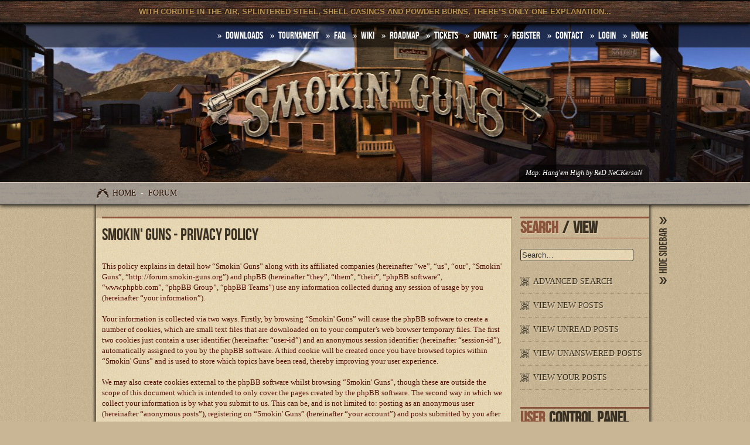

--- FILE ---
content_type: text/html; charset=UTF-8
request_url: http://forum.smokin-guns.org/ucp.php?mode=privacy&sid=449028ad173c1ba6a920f7e86efb633e
body_size: 5563
content:
<!DOCTYPE html PUBLIC "-//W3C//DTD XHTML 1.0 Strict//EN" "http://www.w3.org/TR/xhtml1/DTD/xhtml1-strict.dtd">
<html xmlns="http://www.w3.org/1999/xhtml" dir="ltr" lang="en-gb" xml:lang="en-gb">
<!-- filename: overall_header.html -->
<head>

<meta http-equiv="content-type" content="text/html; charset=UTF-8" />
<meta http-equiv="content-style-type" content="text/css" />
<meta http-equiv="content-language" content="en-gb" />
<meta http-equiv="imagetoolbar" content="no" />
<meta name="resource-type" content="document" />
<meta name="distribution" content="global" />
<meta name="keywords" content="Smokin Guns forum smokinguns game FPS Free old-west wild-west western" />
<meta name="description" content="Smokin' Guns Official forum" />

<title>User Control Panel &bull; Privacy policy &bull; Smokin' Guns</title>

<link rel="alternate" type="application/atom+xml" title="Feed - Smokin' Guns" href="http://forum.smokin-guns.org/feed.php" /><link rel="alternate" type="application/atom+xml" title="Feed - News" href="http://forum.smokin-guns.org/feed.php?mode=news" /><link rel="alternate" type="application/atom+xml" title="Feed - All forums" href="http://forum.smokin-guns.org/feed.php?mode=forums" /><link rel="alternate" type="application/atom+xml" title="Feed - New Topics" href="http://forum.smokin-guns.org/feed.php?mode=topics" /><link rel="alternate" type="application/atom+xml" title="Feed - Active Topics" href="http://forum.smokin-guns.org/feed.php?mode=topics_active" />

<!--
	phpBB style name: smoke
	Based on style:   prosilver (this is the default phpBB3 style)
	Original author:  Tom Beddard ( http://www.subBlue.com/ )
	Modified by: Biondo

	NOTE: This page was generated by phpBB, the free open-source bulletin board package.
	      The phpBB Group is not responsible for the content of this page and forum. For more information
	      about phpBB please visit http://www.phpbb.com
-->

<link href="./styles/smoke/theme/print.css" rel="stylesheet" type="text/css" media="print" title="printonly" />
<!-- <link href="./styles/smoke/theme/stylesheet.css" rel="stylesheet" type="text/css" media="screen, projection" /> --><!-- This is the prosilver way to manage stylesheets in database -->
<link href="./styles/smoke/theme/stylesheet.css" rel="stylesheet" type="text/css" media="screen, projection" /><!-- This is the subsilver2 way to manage stylesheets in filesystem -->

<!--[if IE 7]>
    <link href="./styles/smoke/theme/ie7.css" rel="stylesheet" type="text/css" media="screen, projection" />
<![endif]-->

<noscript>
<!-- A <noscript> inside <head> breaks code validation, but it's necessary for correct display of header titles by paranoid users that disable both JavaScript and webfonts ;)
BTW, according to the current W3C working draft, <head> may contain any metadata element, with <noscript> being defined as one of them. -->
<style type="text/css">
.topiclist li.header { font-family: Helvetica,Arial,sans-serif; font-size: 90%; font-weight: bold; }
.topiclist li.header dt { font-weight: 900 !important; }
.topiclist li.header { height: 2.6em; }
.topiclist li.header dt, .topiclist li.header dd { line-height: 2.4em; }
</style>
</noscript>

<script type="text/javascript">
// <![CDATA[
	var jump_page = 'Enter the page number you wish to go to:';
	var on_page = '';
	var per_page = '';
	var base_url = '';
	var style_cookie = 'phpBBstyle';
	var style_cookie_settings = '; path=/; domain=smokin-guns.org';
	var onload_functions = new Array();
	var onunload_functions = new Array();

	

	/**
	* Find a member
	*/
	function find_username(url)
	{
		popup(url, 760, 570, '_usersearch');
		return false;
	}

	/**
	* New function for handling multiple calls to window.onload and window.unload by pentapenguin
	*/
	window.onload = function()
	{
		for (var i = 0; i < onload_functions.length; i++)
		{
			eval(onload_functions[i]);
		}
	};

	window.onunload = function()
	{
		for (var i = 0; i < onunload_functions.length; i++)
		{
			eval(onunload_functions[i]);
		}
	};

// ]]>
</script>
<script type="text/javascript" src="./styles/smoke/template/styleswitcher.js"></script>
<script type="text/javascript" src="./styles/smoke/template/forum_fn.js"></script>
<script type="text/javascript" src="./styles/smoke/theme/js/smoke.js"></script>

<!-- // jQuery Replace Broken Images MOD // --><!-- // Query Replace Broken Images MOD // --><!-- MOD : MSSTI ABBC3 (v) - Start //--><!-- MOD : MSSTI ABBC3 (v) - End //-->
</head>

<body id="phpbb" class="section-ucp ltr" onload="var cookie = readCookie('sidebar'); if(cookie){load_stylesheet('./styles/smoke/theme/hide-sidebar.css');}else{load_stylesheet('./styles/smoke/theme/show-sidebar.css');};">

<div id="wrap">
<a id="top" name="top" accesskey="t"></a>











<div id="smoke-bar"> <!-- Open #smoke-bar -->
<div id="screenshot">

<div id="top-strip"> <!-- Open #top-strip -->

<div class="inner-top-strip">

<!-- <div class="smoke-grid-4">&nbsp;</div> -->
<!-- <div class="smoke-grid-4"> -->
<div class="date-block">
<span class="date">With cordite in the air, splintered steel, shell casings and powder burns, there’s only one explanation...</span>
</div>
<!-- </div> -->
<!-- <div class="smoke-grid-4 rightside"> --><!-- <a href="#" onclick="fontsizeup(); return false;" onkeypress="return fontsizeup(event);" title="Change font size">Change font size</a> --></div>

</div> <!-- End #top-strip -->

</div> <!-- End #screenshot -->

<div id="linklist-strip"> <!-- Open #linklist-strip -->
<div class="inner-linklist-strip">

<ul class="linklist rightside">
	<li><a href="http://www.smokin-guns.org/downloads" title="Official Smokin'Guns downloads">DOWNLOADS</a></li>
    <!--li><a href="./faq.php?sid=7dd6f85f3390812e76522894a9f5b8d8" title="Frequently Asked Questions">FAQ</a></li-->
	<li><a href="http://www.smokin-guns.org/tournament" title="Smokin'Guns tournaments">Tournament</a></li>
	<li><a href="http://www.smokin-guns.org/faq" title="FAQ">FAQ</a></li>
	<li><a href="http://trac.smokin-guns.org/wiki" title="Smokin&#039;Guns wiki powered by Trac 1.0">Wiki</a></li>
	<li><a href="http://trac.smokin-guns.org/roadmap" title="The way toward a better game">Roadmap</a></li>
	<li><a href="http://trac.smokin-guns.org/report/1" title="All active tickets">Tickets</a></li>
	<li><a href="http://www.smokin-guns.org/donate">Donate</a></li>
    
    <li><a href="./ucp.php?mode=register&amp;sid=7dd6f85f3390812e76522894a9f5b8d8">Register</a></li>
	<li><a href="http://www.smokin-guns.org/contact" title="Contact us">Contact</a></li>
    
    
    <li><a href="./ucp.php?mode=login&amp;sid=7dd6f85f3390812e76522894a9f5b8d8" title="Login" accesskey="x">Login</a></li>
    	
    
    <li><a href="http://www.smokin-guns.org" title="Official Web Site">HOME</a></li>
</ul>

</div>
</div> <!-- End #linklist-strip -->

<div id="page-header">		
	<div id="site-description">
		<a href="./?sid=7dd6f85f3390812e76522894a9f5b8d8" title="Board index" id="logo">&nbsp;<!-- <img src="./styles/smoke/theme/images/site_logo.png" alt="Smokin' Guns logo" /> -->&nbsp;</a>
		<p class="skiplink"><a href="#start_here">Skip to content</a></p>
	</div>

</div>

<ul id="banner-caption"><li><span>Map: <a href="http://forum.smokin-guns.org/viewtopic.php?p=3952#p3952">Hang'em High</a> by <a href="/memberlist.php?mode=viewprofile&u=19">ReD NeCKersoN</a></span></li></ul>
<!--ul id="banner-caption"><li><span>Map: <a href="http://smokin-guns.org">dm_alamo_2</a> by <a href="/memberlist.php?mode=viewprofile&amp;u=1375">Joe Kari and Coup' George</a></span></li></ul-->

<div id="bottom-strip"> <!-- Open #bottom-strip -->
<div class="inner-bottom-strip">

<div class="navbar">
<div class="inner">
<span><a href="http://www.smokin-guns.org/" title="Smokin'Guns official site">Home</a></span>
<span>&nbsp;-&nbsp; <a href="./?sid=7dd6f85f3390812e76522894a9f5b8d8" class="pathway">Forum</a></span>

</div>
</div>

</div>

</div> <!-- End #bottom-strip -->

</div> <!-- End #smoke-bar -->

<div><a name="start_here"></a></div><!-- filename: ucp_agreement.html -->

<div id="page-body"> <!-- Open #page-body -->
<div class="smoke-grid-9"> <!-- Open .smoke-grid-9 -->
<div class="smoke-grid-9-bg">


	<div class="panel">
		<div class="inner"><span class="corners-top"><span></span></span>
		<div class="content">
			<h2>Smokin' Guns - Privacy policy</h2>
			<p>This policy explains in detail how “Smokin' Guns” along with its affiliated companies (hereinafter “we”, “us”, “our”, “Smokin' Guns”, “http://forum.smokin-guns.org”) and phpBB (hereinafter “they”, “them”, “their”, “phpBB software”, “www.phpbb.com”, “phpBB Group”, “phpBB Teams”) use any information collected during any session of usage by you (hereinafter “your information”).<br />
	<br />
	Your information is collected via two ways. Firstly, by browsing “Smokin' Guns” will cause the phpBB software to create a number of cookies, which are small text files that are downloaded on to your computer’s web browser temporary files. The first two cookies just contain a user identifier (hereinafter “user-id”) and an anonymous session identifier (hereinafter “session-id”), automatically assigned to you by the phpBB software. A third cookie will be created once you have browsed topics within “Smokin' Guns” and is used to store which topics have been read, thereby improving your user experience.<br />
	<br />
	We may also create cookies external to the phpBB software whilst browsing “Smokin' Guns”, though these are outside the scope of this document which is intended to only cover the pages created by the phpBB software. The second way in which we collect your information is by what you submit to us. This can be, and is not limited to: posting as an anonymous user (hereinafter “anonymous posts”), registering on “Smokin' Guns” (hereinafter “your account”) and posts submitted by you after registration and whilst logged in (hereinafter “your posts”).<br />
	<br />
	Your account will at a bare minimum contain a uniquely identifiable name (hereinafter “your user name”), a personal password used for logging into your account (hereinafter “your password”) and a personal, valid e-mail address (hereinafter “your e-mail”). Your information for your account at “Smokin' Guns” is protected by data-protection laws applicable in the country that hosts us. Any information beyond your user name, your password, and your e-mail address required by “Smokin' Guns” during the registration process is either mandatory or optional, at the discretion of “Smokin' Guns”. In all cases, you have the option of what information in your account is publicly displayed. Furthermore, within your account, you have the option to opt-in or opt-out of automatically generated e-mails from the phpBB software.<br />
	<br />
	Your password is ciphered (a one-way hash) so that it is secure. However, it is recommended that you do not reuse the same password across a number of different websites. Your password is the means of accessing your account at “Smokin' Guns”, so please guard it carefully and under no circumstance will anyone affiliated with “Smokin' Guns”, phpBB or another 3rd party, legitimately ask you for your password. Should you forget your password for your account, you can use the “I forgot my password” feature provided by the phpBB software. This process will ask you to submit your user name and your e-mail, then the phpBB software will generate a new password to reclaim your account.<br />
	</p>
			<hr class="dashed" />
			<p><a href="./ucp.php?mode=login&amp;sid=7dd6f85f3390812e76522894a9f5b8d8" class="button2">Back to login screen</a></p>
		</div>
		<span class="corners-bottom"><span></span></span></div>
	</div>

<!-- filename: more-infos.html -->

<div class="more-infos">
<div class="navbar">
		<ul class="linklist">
			<li class="icon-home"><a href="./?sid=7dd6f85f3390812e76522894a9f5b8d8" accesskey="h">Board index</a></li>
				
			<li class="rightside"><a href="./memberlist.php?mode=leaders&amp;sid=7dd6f85f3390812e76522894a9f5b8d8">The team</a> &bull; <a href="./ucp.php?mode=delete_cookies&amp;sid=7dd6f85f3390812e76522894a9f5b8d8">Delete all board cookies</a> &bull; All times are UTC + 1 hour [ <abbr title="Daylight Saving Time">DST</abbr> ]</li>
		</ul>
</div>

	<div class="copyright"><span style="font-size: 150%;"></span><br />
	Powered by <a href="http://www.phpbb.com/">phpBB</a>&reg; Forum Software &copy; phpBB Group
		<br />
Style by Biondo &ndash; Based on <a href="http://www.phpbb.com/styles/demo/3.0/?style_id=1">Prosilver</a>, inspired by <a href="http://www.phpbb.com/styles/demo/3.0/?style_id=1058">Grunge</a>
	<br/>
Gracefully hosted by <a href="http://www.pkg.fr/">T&eacute;quila - PKG.Fr</a>
	</div>

	</div>
</div>
</div> <!-- End .smoke-grid-9 --><!-- filename: sidebar.html -->

<div id="hide-sidebar">
<a id="show-sidebar-link" href="#" onclick="load_stylesheet('./styles/smoke/theme/show-sidebar.css'); eraseCookie('sidebar'); eraseCookie('sidebar');return false;" title="Show Sidebar"><img src="./styles/smoke/theme/images/show-sidebar.png" alt="Show Sidebar" /></a>
</div>

<div id="smoke-sidebar" class="smoke-grid-3"> <!-- Open #smoke-sidebar -->

<a id="hide-sidebar-link" href="#" onclick="load_stylesheet('./styles/smoke/theme/hide-sidebar.css'); createCookie('sidebar','sidebar-hidden','365');return false;"><img src="./styles/smoke/theme/images/hide-sidebar.png" alt="Show Sidebar" /></a>

<div class="smoke-block search-block">
<h1><span>Search</span> / View</h1>

<form action="./search.php?sid=7dd6f85f3390812e76522894a9f5b8d8" method="post" id="sidebar-search" class="light">
<fieldset>
<input name="keywords" id="sidebar-search-string" type="text"  title="Search for keywords" class="inputbox" value="Search…" onclick="if(this.value=='Search…')this.value='';" onblur="if(this.value=='')this.value='Search…';" />
<input type="hidden" name="sid" value="7dd6f85f3390812e76522894a9f5b8d8" />

</fieldset>
</form>

<ul>


<li class=""><a href="./search.php?sid=7dd6f85f3390812e76522894a9f5b8d8" title="View the advanced search options" ><span>Advanced search</span></a></li>

<li class="parent "><a href="./search.php?search_id=newposts&amp;sid=7dd6f85f3390812e76522894a9f5b8d8" ><span>View new posts</span></a>



<li class="parent "><a href="./search.php?search_id=unreadposts&amp;sid=7dd6f85f3390812e76522894a9f5b8d8"><span>View unread posts</span></a></li>

<li class="parent "><a href="./search.php?search_id=unanswered&amp;sid=7dd6f85f3390812e76522894a9f5b8d8" ><span>View unanswered posts</span></a></li>

<li class=""><a href="./search.php?search_id=egosearch&amp;sid=7dd6f85f3390812e76522894a9f5b8d8" ><span>View your posts</span></a></li>

</ul>



</div>

<div class="smoke-block profile-block">
<h1><span>User</span> Control Panel</h1>




<ul>

<li ><a href="./faq.php?sid=7dd6f85f3390812e76522894a9f5b8d8" title="Frequently Asked Questions" ><span>FAQ</span></a></li>
<li ><a href="./ucp.php?mode=register&amp;sid=7dd6f85f3390812e76522894a9f5b8d8" ><span>Register</span></a></li>

<li ><a href="./ucp.php?mode=login&amp;sid=7dd6f85f3390812e76522894a9f5b8d8" title="Login" accesskey="l" ><span>Login</span></a></li>

</ul>

</div>


<div class="smoke-block last-smoke-block login-block">
<h1>Login</h1>

<form method="post" action="./ucp.php?mode=login&amp;sid=7dd6f85f3390812e76522894a9f5b8d8" id="form-login">
<fieldset class="input">
<p id="form-login-username"><input type="text" name="username" id="username" class="inputbox" value="Username" alt="Username" onblur="if(this.value=='') this.value='Username';" onfocus="if(this.value=='Username') this.value='';" /></p>
<p id="form-login-password"><input type="password" name="password" id="password"  class="inputbox" alt="Password" onblur="if(this.value=='') this.value='Password';" onfocus="if(this.value=='Password') this.value='';" /></p>

<p id="form-login-remember">
<input type="checkbox" name="autologin" id="autologin" class="checkbox" value="yes" alt="Log me on automatically each visit" />
<label class="remember">
Log me on automatically each visit
</label>	
</p>

<div class="readon">
<input type="submit" name="login" class="button" value="Login" />
<input type="hidden" name="redirect" value="./ucp.php?mode=privacy&amp;sid=7dd6f85f3390812e76522894a9f5b8d8" />

</div>
<div class="clr"></div>
</fieldset>
</form>

</div>

<script id="_wauwqg">var _wau = _wau || []; _wau.push(["small", "w5gk3y7ei6vg", "wqg"]);
(function() {var s=document.createElement("script"); s.async=true;
s.src="http://widgets.amung.us/small.js";
document.getElementsByTagName("head")[0].appendChild(s);
})();</script>


</div> <!-- End #smoke-sidebar -->
</div> <!-- End #page-body --><!-- filename: overall_footer.html -->

<div id="page-footer"> <!-- Open #page-footer -->

<div class="inner">

<div class="smoke-grid-6">


<div class="smoke-grid-6">

</div>

</div>

</div> <!-- End #page-footer -->

<div>
    <a id="bottom" name="bottom" accesskey="z"></a>
    
</div>

</div> <!-- End #wrap --><!-- // jQuery Replace Broken Images MOD // --><!-- // Query Replace Broken Images MOD // -->
</body>
</html>

--- FILE ---
content_type: text/css
request_url: http://forum.smokin-guns.org/styles/smoke/theme/colours.css
body_size: 18532
content:
/*  	
--------------------------------------------------------------
Colours and backgrounds for common.css
-------------------------------------------------------------- */


h3 {
	border-bottom-color: #CCCCCC;
}

hr {
	border-color: #FFFFFF;
	border-top-color: #CCCCCC;
}

hr.dashed {
	border-top-color: #CCCCCC;
}

/* Search box
--------------------------------------------- */

#search-box {
	color: #FFFFFF;
}

#search-box #keywords {
	background-color: transparent;
}

#search-box input {
	border-color: #0075B0;
}

/* Round cornered boxes and backgrounds
---------------------------------------- */
.headerbar {
	background-color: transparent;
	/* background-image: url("images/bg_header.gif"); */
	color: #FFFFFF;
}

.navbar {
	background-color: transparent;
}

.forabg {
	background-color: transparent;
	background-image: url("images/bg_list.gif");
}

.forumbg {
	background-color: transparent;
	/* background-image: url("images/bg_header.gif"); */
}

.panel {
	background-color: transparent;
}





.bg1	{ background-color: transparent; }
.bg2	{ background-color: transparent;  }
.bg3	{ background-color: transparent; }

.ucprowbg {
	background-color: transparent;
}

.fieldsbg {
	background-color: transparent;
}


/* Horizontal lists
----------------------------------------*/

ul.navlinks {
	border-bottom-color: #FFFFFF;
}

/* Table styles
----------------------------------------*/


table.table1 tbody tr {
	border-color: #BFC1CF;
}

table.table1 tbody tr:hover, table.table1 tbody tr.hover {
	background-color: transparent;
}



table.table1 tbody td {
	border-top-color: #FAFAFA;
}

table.table1 tbody th {
	border-bottom-color: #000000;
	color: #333333;
	background-color: transparent;
}

table.info tbody th {
	color: #000000;
}

/* Pagination
---------------------------------------- */

.pagination span strong {
	color: #FFFFFF;
	background-color: transparent;
	border-color: #4692BF;
}

.pagination span a, .pagination span a:link, .pagination span a:visited, .pagination span a:active {
	color: #5C758C;
	background-color: transparent;
	border-color: #B4BAC0;
}

.pagination span a:hover {
	border-color: #555555;
	background-color: transparent;
	color: #FFF;
}

/* Pagination in viewforum for multipage topics */
.row .pagination {
	background-image: url("images/icon_pages.gif");
}

.row .pagination span a, li.pagination span a {
	background-color: transparent;
}

.row .pagination span a:hover, li.pagination span a:hover {
	background-color: transparent;
}

/* Miscellaneous styles
---------------------------------------- */

.copyright {
	color: #555555;
}

.error {
	color: #BC2A4D;
}

.sticky, .announce {
	/* you can add a background for stickies and announcements*/
}

div.rules {
	background-color: #ECD5D8;
	color: #BC2A4D;
}

p.rules {
	background-color: #ECD5D8;
	background-image: none;
}

/*  	
--------------------------------------------------------------
Colours and backgrounds for links.css
-------------------------------------------------------------- */

/* Post body links */
.postlink {
	color: #555555;
	border-bottom-color: #555555;
}

.postlink:visited {
	color: #5D8FBD;
	border-bottom-color: #666666;
}

.postlink:active {
	color: #555555;
}

.postlink:hover {
	background-color: transparent;
	color: #0D4473;
}

.signature a, .signature a:visited, .signature a:active, .signature a:hover {
	background-color: transparent;
}

/* Profile links */
.postprofile a:link, .postprofile a:active, .postprofile a:visited, .postprofile dt.author a {
	color: #105289;
}

.postprofile a:hover, .postprofile dt.author a:hover {
	color: #D31141;
}

/* Profile searchresults */	
.search .postprofile a {
	color: #105289;
}

.search .postprofile a:hover {
	color: #D31141;
}

/* Back to top of page */
/* a.top { background-image: url("{IMG_ICON_BACK_TOP_SRC}"); }
a.top2 { background-image: url("{IMG_ICON_BACK_TOP_SRC}"); } */

a.top { background-image: url("../imageset/icon_back_top.png"); }
a.top2 { background-image: url("../imageset/icon_back_top.png"); }

/* Arrow links  */
a.up		{ background-image: url("images/arrow_up.gif") }
a.down		{ background-image: url("images/arrow_down.gif") }
a.left		{ background-image: url("images/arrow_left.gif") }
a.right		{ background-image: url("images/arrow_right.gif") }

a.up:hover {
	background-color: transparent;
}

a.left:hover {
	color: #555555;
}

a.right:hover {
	color: #555555;
}


/*  	
--------------------------------------------------------------
Colours and backgrounds for content.css
-------------------------------------------------------------- */

ul.forums {
	background-color: transparent;
	background-image: url("images/gradient.gif");
}



ul.topiclist dd {
	border-left-color: #FFFFFF;
}

.rtl ul.topiclist dd {
	border-right-color: #fff;
	border-left-color: transparent;
}

/* ul.topiclist li.row dt a.subforum.read {
	background-image: url("{IMG_SUBFORUM_READ_SRC}");
}

ul.topiclist li.row dt a.subforum.unread {
	background-image: url("{IMG_SUBFORUM_UNREAD_SRC}");
} */

ul.topiclist li.row dt a.subforum.read {
	background-image: url("../imageset/subforum_read.gif");
}

ul.topiclist li.row dt a.subforum.unread {
	background-image: url("../imageset/subforum_unread.gif");
}

li.row {
	border-top-color:  #FFFFFF;
	border-bottom-color: #00608F;
}

li.row strong {
	color: #000000;
}

li.row:hover {
	background-color: transparent;
}

li.row:hover dd {
	border-left-color: #CCCCCC;
}

.rtl li.row:hover dd {
	border-right-color: #CCCCCC;
	border-left-color: transparent;
}

li.header dt, li.header dd {
	color: #FFFFFF;
}

/* Forum list column styles */
ul.topiclist dd.searchextra {
	color: #333333;
}

/* Post body styles
----------------------------------------*/


/* Content container styles
----------------------------------------*/


.content h2, .panel h2 {
	border-bottom-color:  #CCCCCC;
}



.posthilit {
	background-color: transparent;
	color: #BC2A4D;
}

/* Post signature */
.signature {
	border-top-color: #CCCCCC;
}

/* Post noticies */
.notice {
	border-top-color:  #CCCCCC;
}

/* BB Code styles
----------------------------------------*/
/* Quote block */
blockquote {
	background-color: transparent;
	background-image: url("images/quote.gif");
	border-color:#DBDBCE;
}
.rtl blockquote {
	background-image: url("images/quote_rtl.gif");
}


blockquote blockquote {
	/* Nested quotes */
	background-color: transparent;
}

blockquote blockquote blockquote {
	/* Nested quotes */
	background-color: transparent;
}

/* Code block */
dl.codebox {
	background-color: transparent;
	border-color: #C9D2D8;
}

dl.codebox dt {
	border-bottom-color:  #CCCCCC;
}

dl.codebox code {
	color: #2E8B57;
}

.syntaxbg		{ color: #FFFFFF; }
.syntaxcomment	{ color: #FF8000; }
.syntaxdefault	{ color: #0000BB; }
.syntaxhtml		{ color: #000000; }
.syntaxkeyword	{ color: #007700; }
.syntaxstring	{ color: #DD0000; }

/* Attachments
----------------------------------------*/
.attachbox {
	background-color: transparent;
	border-color:  #C9D2D8;
}

.pm-message .attachbox {
	background-color: transparent;
}

.attachbox dd {
	border-top-color: #C9D2D8;
}

.attachbox p {
	color: #666666;
}

.attachbox p.stats {
	color: #666666;
}

.attach-image img {
	border-color: #999999;
}

/* Inline image thumbnails */

dl.file dd {
	color: #666666;
}

dl.thumbnail img {
	border-color: #666666;
	background-color: transparent;
}

dl.thumbnail dd {
	color: #666666;
}

dl.thumbnail dt a:hover {
	background-color: transparent;
}

dl.thumbnail dt a:hover img {
	border-color: #555555;
}

/* Post poll styles
----------------------------------------*/

fieldset.polls dl {
	border-top-color: #DCDEE2;
	color: #666666;
}

fieldset.polls dl.voted {
	color: #000000;
}

fieldset.polls dd div {
	color: #FFFFFF;
}

.rtl .pollbar1, .rtl .pollbar2, .rtl .pollbar3, .rtl .pollbar4, .rtl .pollbar5 {
	border-right-color: transparent;
}

.pollbar1 {
	background-color: #AA2346;
	border-bottom-color: #74162C;
	border-right-color: #74162C;
}

.rtl .pollbar1 {
	border-left-color: #74162C;
}

.pollbar2 {
	background-color: #BE1E4A;
	border-bottom-color: #8C1C38;
	border-right-color: #8C1C38;
}

.rtl .pollbar2 {
	border-left-color: #8C1C38;
}

.pollbar3 {
	background-color: #D11A4E;
	border-bottom-color: #AA2346;
	border-right-color: #AA2346;
}

.rtl .pollbar3 {
	border-left-color: #AA2346;
}

.pollbar4 {
	background-color: #E41653;
	border-bottom-color: #BE1E4A;
	border-right-color: #BE1E4A;
}

.rtl .pollbar4 {
	border-left-color: #BE1E4A;
}

.pollbar5 {
	background-color: #F81157;
	border-bottom-color: #D11A4E;
	border-right-color: #D11A4E;
}

.rtl .pollbar5 {
	border-left-color: #D11A4E;
}

/* Poster profile block
----------------------------------------*/
.postprofile {
	border-left-color: #FFFFFF;
}

.rtl .postprofile {
	border-right-color: #FFFFFF;
	border-left-color: transparent;
}

.pm .postprofile {
	border-left-color: #DDDDDD;
}

.rtl .pm .postprofile {
	border-right-color: #DDDDDD;
	border-left-color: transparent;
}

.postprofile strong {
	color: #000000;
}

.online {
	background-image: url("{T_IMAGESET_LANG_PATH}/icon_user_online.png");
}

/*  	
--------------------------------------------------------------
Colours and backgrounds for buttons.css
-------------------------------------------------------------- */

/* Big button images */
/* .reply-icon span	{ background-image: url("{IMG_BUTTON_TOPIC_REPLY_SRC}"); }
.post-icon span		{ background-image: url("{IMG_BUTTON_TOPIC_NEW_SRC}"); }
.locked-icon span	{ background-image: url("{IMG_BUTTON_TOPIC_LOCKED_SRC}"); }
.pmreply-icon span	{ background-image: url("{IMG_BUTTON_PM_REPLY_SRC}") ;}
.newpm-icon span 	{ background-image: url("{IMG_BUTTON_PM_NEW_SRC}") ;}
.forwardpm-icon span	{ background-image: url("{IMG_BUTTON_PM_FORWARD_SRC}") ;} */

.reply-icon span	{ background-image: url("../imageset/en/button_topic_reply.png"); }
.post-icon span		{ background-image: url("../imageset/en/button_topic_new.png"); }
.locked-icon span	{ background-image: url("../imageset/en/button_topic_locked.png"); }
.pmreply-icon span	{ background-image: url("../imageset/en/button_pm_reply.png"); }
.newpm-icon span 	{ background-image: url("../imageset/en/button_pm_new.png"); }
.forwardpm-icon span	{ background-image: url("../imageset/en/button_pm_forward.png"); }

a.print {
	background-image: url("images/icon_print.gif");
}

a.sendemail {
	background-image: url("images/icon_sendemail.gif");
}

a.fontsize {
	background-image: url("images/icon_fontsize.gif");
}

/* Profile & navigation icons */
/* .email-icon, .email-icon a		{ background-image: url("{IMG_ICON_CONTACT_EMAIL_SRC}"); }
.aim-icon, .aim-icon a			{ background-image: url("{IMG_ICON_CONTACT_AIM_SRC}"); }
.yahoo-icon, .yahoo-icon a		{ background-image: url("{IMG_ICON_CONTACT_YAHOO_SRC}"); }
.web-icon, .web-icon a			{ background-image: url("{IMG_ICON_CONTACT_WWW_SRC}"); }
.msnm-icon, .msnm-icon a		{ background-image: url("{IMG_ICON_CONTACT_MSNM_SRC}"); }
.icq-icon, .icq-icon a			{ background-image: url("{IMG_ICON_CONTACT_ICQ_SRC}"); }
.jabber-icon, .jabber-icon a	{ background-image: url("{IMG_ICON_CONTACT_JABBER_SRC}"); }
.pm-icon, .pm-icon a			{ background-image: url("{IMG_ICON_CONTACT_PM_SRC}"); }
.quote-icon, .quote-icon a		{ background-image: url("{IMG_ICON_POST_QUOTE_SRC}"); } */

.email-icon, .email-icon a		{ background-image: url("../imageset/icon_contact_email.png"); }
.aim-icon, .aim-icon a			{ background-image: url("../imageset/icon_contact_aim.png"); }
.yahoo-icon, .yahoo-icon a		{ background-image: url("../imageset/icon_contact_yahoo.png"); }
.web-icon, .web-icon a			{ background-image: url("../imageset/icon_contact_www.png"); }
.msnm-icon, .msnm-icon a		{ background-image: url("../imageset/icon_contact_msnm.png"); }
.icq-icon, .icq-icon a			{ background-image: url("../imageset/icon_contact_icq.png"); }
.jabber-icon, .jabber-icon a	{ background-image: url("../imageset/icon_contact_jabber.png"); }
.pm-icon, .pm-icon a			{ background-image: url("../imageset/en/icon_contact_pm.png"); }
.quote-icon, .quote-icon a		{ background-image: url("../imageset/en/icon_post_quote.png"); }

/* Moderator icons */
/* .report-icon, .report-icon a		{ background-image: url("{IMG_ICON_POST_REPORT_SRC}"); }
.edit-icon, .edit-icon a			{ background-image: url("{IMG_ICON_POST_EDIT_SRC}"); }
.delete-icon, .delete-icon a		{ background-image: url("{IMG_ICON_POST_DELETE_SRC}"); }
.info-icon, .info-icon a			{ background-image: url("{IMG_ICON_POST_INFO_SRC}"); }
.warn-icon, .warn-icon a			{ background-image: url("{IMG_ICON_USER_WARN_SRC}"); } */

.report-icon, .report-icon a		{ background-image: url("../imageset/icon_post_report.png"); }
.edit-icon, .edit-icon a			{ background-image: url("../imageset/icon_post_edit.png"); }
.delete-icon, .delete-icon a		{ background-image: url("../imageset/icon_post_delete.png"); }
.info-icon, .info-icon a			{ background-image: url("../imageset/icon_post_info.png"); }
.warn-icon, .warn-icon a			{ background-image: url("../imageset/icon_user_warn.png"); } /* need updated warn icon */

/*  	
--------------------------------------------------------------
Colours and backgrounds for cp.css
-------------------------------------------------------------- */

/* Main CP box
----------------------------------------*/

#cp-main h3, #cp-main hr, #cp-menu hr {
	border-color: #A4B3BF;
}

#cp-main .panel li.row {
	border-bottom-color: #B5C1CB;
	border-top-color: #F9F9F9;
}

ul.cplist {
	border-top-color: #B5C1CB;
}

#cp-main .panel li.header dd, #cp-main .panel li.header dt {
	color: #000000;
}

#cp-main table.table1 thead th {
	border-bottom-color: #333333;
}

#cp-main .pm-message {
	border-color: #DBDEE2;
	background-color: #FFFFFF;
}

/* CP tabbed menu
----------------------------------------*/
#tabs a {
	background-image: url("images/bg_tabs1.gif");
}

#tabs a span {
	background-image: url("images/bg_tabs2.gif");
}

#tabs .activetab a {
	border-bottom-color: #CADCEB;
}
/* Mini tabbed menu used in MCP
----------------------------------------*/
#minitabs li {
	background-color: #E1EBF2;
}

#minitabs li.activetab {
	background-color: #F9F9F9;
}

#minitabs li.activetab a, #minitabs li.activetab a:hover {
	color: #333333;
}

/* UCP navigation menu
----------------------------------------*/

/* Link styles for the sub-section links */
#navigation a {
	background-color: #B2C2CF;
	background-image: url("images/bg_menu.gif");
}

#navigation a:hover {
                   background-image: none;
	background-color: #aabac6;
}

#navigation #active-subsection a {
	background-color: #F9F9F9;
	background-image: none;
}



/* Preferences pane layout
----------------------------------------*/


#cp-main .panel {
	background-color: transparent;
}

#cp-main .pm {
	background-color: transparent;
}

#cp-main span.corners-top, #cp-menu span.corners-top {
	background-image: url("images/corners_left2.gif");
}

#cp-main span.corners-top span, #cp-menu span.corners-top span {
	background-image: url("images/corners_right2.gif");
}

#cp-main span.corners-bottom, #cp-menu span.corners-bottom {
	background-image: url("images/corners_left2.gif");
}

#cp-main span.corners-bottom span, #cp-menu span.corners-bottom span {
	background-image: url("images/corners_right2.gif");
}

/* Topicreview */
#cp-main .panel #topicreview span.corners-top, #cp-menu .panel #topicreview span.corners-top {
	background-image: url("images/corners_left.gif");
}

#cp-main .panel #topicreview span.corners-top span, #cp-menu .panel #topicreview span.corners-top span {
	background-image: url("images/corners_right.gif");
}

#cp-main .panel #topicreview span.corners-bottom, #cp-menu .panel #topicreview span.corners-bottom {
	background-image: url("images/corners_left.gif");
}

#cp-main .panel #topicreview span.corners-bottom span, #cp-menu .panel #topicreview span.corners-bottom span {
	background-image: url("images/corners_right.gif");
}

/* Friends list */
.cp-mini {
	background-color:transparent;
}



/* PM Styles
----------------------------------------*/
/* PM Message history */
.current {
	color: #000000 !important;
}

/* PM panel adjustments */
.pm-panel-header,
#cp-main .pm-message-nav {
	border-bottom-color: #A4B3BF;
}

/* PM marking colours */
.pmlist li.pm_message_reported_colour, .pm_message_reported_colour {
	border-left-color: #BC2A4D;
	border-right-color: #BC2A4D;
}

.pmlist li.pm_marked_colour, .pm_marked_colour {
	border-color: #FF6600;
}

.pmlist li.pm_replied_colour, .pm_replied_colour {
	border-color: #A9B8C2;
}

.pmlist li.pm_friend_colour, .pm_friend_colour {
	border-color: #5D8FBD;
}

.pmlist li.pm_foe_colour, .pm_foe_colour {
	border-color: #000000;
}

/* Avatar gallery */
#gallery label {
	background-color: transparent;
	border-color: #CCC;
}

#gallery label:hover {
	background-color: transparent;
}

/*  	
--------------------------------------------------------------
Colours and backgrounds for forms.css
-------------------------------------------------------------- */

/* General form styles
----------------------------------------*/
select {
	border-color: #666666;
	background-color: transparent;
        color: #000;
}



option.disabled-option {
	color: graytext;
}

/* Definition list layout for forms
---------------------------------------- */




/* Quick-login on index page */
fieldset.quick-login input.inputbox {
	background-color: transparent;
}

/* Posting page styles
----------------------------------------*/

#message-box textarea {
	color: #333333;
}

/* Input field styles
---------------------------------------- */
.inputbox {
	background-color: transparent; 
	border-color: #B4BAC0;
	color: #333333;
}

.inputbox:hover {
	border-color: #11A3EA;
}

.inputbox:focus {
	border-color: #11A3EA;
}

/* Form button styles
---------------------------------------- */

a.button1, input.button1, input.button3, a.button2, input.button2 {
	color: #000;
	background-color: transparent;
	background-image: url("images/bg_button.gif");
}

a.button1, input.button1 {
	border-color: #666666;
}

input.button3 {
	background-image: none;
}

/* Alternative button */
a.button2, input.button2, input.button3 {
	border-color: #666666;
}

/* <a> button in the style of the form buttons */
a.button1, a.button1:link, a.button1:visited, a.button1:active, a.button2, a.button2:link, a.button2:visited, a.button2:active {
	color: #000000;
}

/* Hover states */
a.button1:hover, input.button1:hover, a.button2:hover, input.button2:hover, input.button3:hover {
	border-color: #BC2A4D;
	color: #BC2A4D;
}

input.search {
	background-image: url("images/icon_textbox_search.gif");
}

input.disabled {
	color: #666666;
}


--- FILE ---
content_type: text/css
request_url: http://forum.smokin-guns.org/styles/smoke/theme/show-sidebar.css
body_size: 229
content:
#hide-sidebar { display: none; visibility: hidden; }
#smoke-sidebar { display: block; visibility: visible; float: right; }
#page-body .smoke-grid-9 { width: 700px; }
#cp-main { width: 530px; }
#preview .postbody { width: 522px; }

--- FILE ---
content_type: text/javascript;charset=UTF-8
request_url: http://whos.amung.us/pingjs/?k=w5gk3y7ei6vg&t=User%20Control%20Panel%20%E2%80%A2%20Privacy%20policy%20%E2%80%A2%20Smokin%27%20Guns&c=s&x=http%3A%2F%2Fforum.smokin-guns.org%2Fucp.php%3Fmode%3Dprivacy%26sid%3D449028ad173c1ba6a920f7e86efb633e&y=&a=0&d=6.107&v=27&r=9991
body_size: 61
content:
WAU_r_s('1','w5gk3y7ei6vg',0);